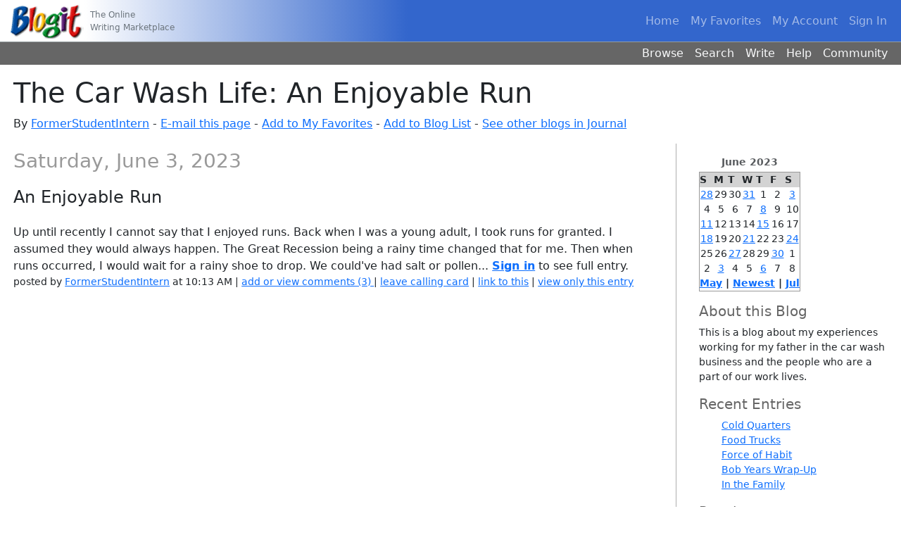

--- FILE ---
content_type: text/html; charset=utf-8
request_url: https://www.blogit.com/Blogs/Blog.aspx/FormerStudentIntern/975850
body_size: 4764
content:
<!DOCTYPE html>

<html>
<head>
    <meta name="viewport" content="width=device-width, initial-scale=1">
        <link href='/Blogs/lib/bootstrap/dist/css/bootstrap.min.css' rel="stylesheet" />

<link href='/Blogs/css/site.css?1' rel="Stylesheet" type="text/css" />
<link href='/Blogs/Images/favicon.ico' rel="shortcut icon" type="image/x-icon" />
<link href='/Blogs/css/blog.css' type='text/css' rel='stylesheet' /><title>
	Blogit &gt; The Car Wash Life: An Enjoyable Run
</title>
<link rel="alternate" type="application/rss+xml" title="RSS" href="https://www.blogit.com/Blogs/BlogRss.aspx/FormerStudentIntern" /></head>
<body>
    <header class="mb-3">
        <nav class="navbar navbar-expand-md bl-navbar" data-bs-theme="dark">
    <div class="container-fluid">
        <span class="navbar-brand">
            <a href='/Blogs/'>
                <img alt="Blogit" height="59" src='/Blogs/Images/NavBarLogo.gif' width="107">
            </a>
        </span>
        <span class="tagline text-secondary">
            <small>The Online<br />Writing Marketplace</small>
        </span>
        <button class="navbar-toggler" type="button" data-bs-toggle="offcanvas" data-bs-target="#offcanvasNavbar" aria-controls="offcanvasNavbar" aria-label="Toggle navigation">
            <span class="navbar-toggler-icon"></span>
        </button>
        <div class="offcanvas offcanvas-end" tabindex="-1" id="offcanvasNavbar" aria-labelledby="offcanvasNavbarLabel">
            <div class="offcanvas-header">
                <h5 class="offcanvas-title" id="offcanvasNavbarLabel">Blogit</h5>
                <button type="button" class="btn-close" data-bs-dismiss="offcanvas" aria-label="Close"></button>
            </div>
            <div class="offcanvas-body">
                <ul class="navbar-nav justify-content-end flex-grow-1">
                    <li class="nav-item">
                        <a class="nav-link" href='/Blogs/' accesskey="1">Home</a>
                    </li>
                    <li class="nav-item">
                        <a class="nav-link" href='/Blogs/Readers/Favorites.aspx' accesskey="2">My Favorites</a>
                    </li>
                    <li class="nav-item">
                        <a class="nav-link" href='/Blogs/Accounts/Account.aspx' accesskey="3">My Account</a>
                    </li>
                    <li class="nav-item">
                        <a class="nav-link" href='/Blogs/Authentication/SignOut.aspx' accesskey="4">Sign In</a>
                    </li>
                </ul>
                <ul class="navbar-nav d-md-none">
                    <li class="nav-item">
                        <a class="nav-link" href='/Blogs/General/Categories.aspx' accesskey="5">Browse</a>
                    </li>
                    <li class="nav-item">
                        <a class="nav-link" href='/Blogs/General/PostSearch.aspx' accesskey="6">Search</a>
                    </li>
                    <li class="nav-item">
                        <a class="nav-link" href='/Blogs/Accounts/Blogs.aspx' accesskey="7">Write</a>
                    </li>
                    <li class="nav-item">
                        <a class="nav-link" href='/Blogs/Help/Help.aspx' accesskey="8">Help</a>
                    </li>
                    <li class="nav-item">
                        <a class="nav-link" href='/Blogs/General/Community.aspx' accesskey="9">Community</a>
                    </li>
                </ul>
            </div>
        </div>
    </div>
</nav>
<nav class="nav bl-secondary justify-content-end d-none d-md-flex">
    <a class="nav-link link-light" href='/Blogs/General/Categories.aspx' accesskey="5">Browse</a>
    <a class="nav-link link-light" href='/Blogs/General/PostSearch.aspx' accesskey="6">Search</a>
    <a class="nav-link link-light" href='/Blogs/Accounts/Blogs.aspx' accesskey="7">Write</a>
    <a class="nav-link link-light" href='/Blogs/Help/Help.aspx' accesskey="8">Help</a>
    <a class="nav-link link-light" href='/Blogs/General/Community.aspx' accesskey="9">Community</a>
</nav>

    </header>
    <main class="mx-0">
        <div class="blog-bar">
            
<h1>
    The Car Wash Life: An Enjoyable Run
</h1>

            <p>
                By
                <a id="BlogText1_ProfileLink" href="/Blogs/People/Profile.aspx/FormerStudentIntern">FormerStudentIntern</a>&nbsp;-
                <a id="BlogText1_EmailLink" href="/Blogs/Accounts/EmailPage.aspx?param=%2fFormerStudentIntern%2f975850">E-mail this page</a>&nbsp;-
                <a id="BlogText1_AddFavoriteLink" href="/Blogs/Readers/AddFavorite.aspx?blog=FormerStudentIntern">Add to My Favorites</a>&nbsp;-
                <a id="BlogText1_AddToBlogListLink" href="/Blogs/Readers/BlogListItemEdit.aspx?blog=FormerStudentIntern">Add to Blog List</a>
                <span id="BlogText1_CategorySpan">-
                    <a id="BlogText1_CategoryLink" href="/Blogs/General/Category.aspx?cat=19">See other blogs in Journal</a></span>
            </p>
            
        </div>
        
        
    <div id="container">
      <div id="areas">
        <div id="mainArea">
          <div class="content">
            <h3 class="blog-date-header">Saturday, June 3, 2023</h3><a name="p975850" id="p975850"></a><div class="post">
              <h4 class="post-subject">An Enjoyable Run</h4>
              <div class="post-body">Up until recently I cannot say that I enjoyed runs. Back when I was a young adult, I took runs for granted. I assumed they would always happen. The Great Recession being a rainy time changed that for me. Then when runs occurred, I would wait for a rainy shoe to drop. We could&#39;ve had salt or pollen... <strong><a href="../../Authentication/SignIn.aspx?ReturnUrl=%2fBlogs%2fBlog.aspx%2fFormerStudentIntern%2f975850">Sign in</a></strong> to see full entry.</div>
              <p class="post-footer">
											posted by
											<a href="https://www.blogit.com/Blogs/People/Profile.aspx/FormerStudentIntern">FormerStudentIntern</a>
											at 10:13 AM 
											|
											<a href="/Blogs/Comments.aspx/975850">
												add or view comments (3)
											</a>
											|
											<a id="PostCallingCardHelperButton-975850" href="javascript:">leave calling card</a>
											|
											<a id="PostLinkHelperButton-975850" href="javascript:">link to this</a>
											|
											<a href="https://www.blogit.com/Blogs/Blog.aspx/FormerStudentIntern/975850">view only this entry</a></p>
            </div>
          </div>
        </div>
        <div id="secondArea">
          <div class="sidebar"><span class="calendar"><table cellpadding="0" cellspacing="0" summary="Monthly calendar with links to each day&#39;s entries">
	<caption>
		June 2023
	</caption><thead>
		<tr>
			<th align="center">S</th><th align="center">M</th><th align="center">T</th><th align="center">W</th><th align="center">T</th><th align="center">F</th><th align="center">S</th>
		</tr>
	</thead><tbody>
		<tr>
			<td align="center"><a href="/Blogs/Blog.aspx/FormerStudentIntern/2023-05-28">28</a></td><td align="center">29</td><td align="center">30</td><td align="center"><a href="/Blogs/Blog.aspx/FormerStudentIntern/2023-05-31">31</a></td><td align="center">1</td><td align="center">2</td><td align="center"><a href="/Blogs/Blog.aspx/FormerStudentIntern/2023-06-03">3</a></td>
		</tr><tr>
			<td align="center">4</td><td align="center">5</td><td align="center">6</td><td align="center">7</td><td align="center"><a href="/Blogs/Blog.aspx/FormerStudentIntern/2023-06-08">8</a></td><td align="center">9</td><td align="center">10</td>
		</tr><tr>
			<td align="center"><a href="/Blogs/Blog.aspx/FormerStudentIntern/2023-06-11">11</a></td><td align="center">12</td><td align="center">13</td><td align="center">14</td><td align="center"><a href="/Blogs/Blog.aspx/FormerStudentIntern/2023-06-15">15</a></td><td align="center">16</td><td align="center">17</td>
		</tr><tr>
			<td align="center"><a href="/Blogs/Blog.aspx/FormerStudentIntern/2023-06-18">18</a></td><td align="center">19</td><td align="center">20</td><td align="center"><a href="/Blogs/Blog.aspx/FormerStudentIntern/2023-06-21">21</a></td><td align="center">22</td><td align="center">23</td><td align="center"><a href="/Blogs/Blog.aspx/FormerStudentIntern/2023-06-24">24</a></td>
		</tr><tr>
			<td align="center">25</td><td align="center">26</td><td align="center"><a href="/Blogs/Blog.aspx/FormerStudentIntern/2023-06-27">27</a></td><td align="center">28</td><td align="center">29</td><td align="center"><a href="/Blogs/Blog.aspx/FormerStudentIntern/2023-06-30">30</a></td><td align="center">1</td>
		</tr><tr>
			<td align="center">2</td><td align="center"><a href="/Blogs/Blog.aspx/FormerStudentIntern/2023-07-03">3</a></td><td align="center">4</td><td align="center">5</td><td align="center"><a href="/Blogs/Blog.aspx/FormerStudentIntern/2023-07-06">6</a></td><td align="center">7</td><td align="center">8</td>
		</tr>
	</tbody><tfoot>
		<tr>
			<td colspan="7" align="center"><a href="/Blogs/Blog.aspx/FormerStudentIntern/2023-05-27">May</a> | <a href="/Blogs/Blog.aspx/FormerStudentIntern/">Newest</a> | <a href="/Blogs/Blog.aspx/FormerStudentIntern/2023-07-09">Jul</a></td>
		</tr>
	</tfoot>
</table></span><h5>About this Blog</h5>
            <p>This is a blog about my experiences working for my father in the car wash business and the people who are a part of our work lives. </p>
            <h5>Recent Entries</h5>
            <ul>
              <li><a href="https://www.blogit.com/Blogs/Blog.aspx/FormerStudentIntern/993253">Cold Quarters</a></li>
              <li><a href="https://www.blogit.com/Blogs/Blog.aspx/FormerStudentIntern/993237">Food Trucks</a></li>
              <li><a href="https://www.blogit.com/Blogs/Blog.aspx/FormerStudentIntern/993195">Force of Habit</a></li>
              <li><a href="https://www.blogit.com/Blogs/Blog.aspx/FormerStudentIntern/993167">Bob Years Wrap-Up</a></li>
              <li><a href="https://www.blogit.com/Blogs/Blog.aspx/FormerStudentIntern/993112">In the Family</a></li>
            </ul>
            <h5>People</h5>
            <ul>
              <li><a href="https://www.blogit.com/Blogs/People/Profile.aspx/FormerStudentIntern">FormerStudentIntern</a></li>
              <li><a href="https://www.blogit.com/Blogs/People/Profile.aspx/hazel_st_cricket">hazel_st_cricket</a></li>
              <li><a href="https://www.blogit.com/Blogs/People/Profile.aspx/jollyjeff">jollyjeff</a></li>
              <li><a href="https://www.blogit.com/Blogs/People/Profile.aspx/ladychardonnay">ladychardonnay</a></li>
              <li><a href="https://www.blogit.com/Blogs/People/Profile.aspx/metalrat">metalrat</a></li>
              <li><a href="https://www.blogit.com/Blogs/People/Profile.aspx/sam444">sam444</a></li>
              <li><a href="https://www.blogit.com/Blogs/People/Profile.aspx/teddypoet_TheGoodByeFade">teddypoet_TheGoodByeFade</a></li>
              <li><a href="https://www.blogit.com/Blogs/People/Profile.aspx/Texas_Gem">Texas_Gem</a></li>
              <li><a href="https://www.blogit.com/Blogs/People/Profile.aspx/Troosha">Troosha</a></li>
              <li><a href="https://www.blogit.com/Blogs/People/Profile.aspx/WindTapper">WindTapper</a></li>
              <li><a href="https://www.blogit.com/Blogs/People/PersonList.aspx?member=FormerStudentIntern">Explore...</a></li>
            </ul>
            <h5>Blogs</h5>
            <ul>
              <li><a href="https://www.blogit.com/Blogs/Blog.aspx/MyEducationExperience/">My Education Experience</a></li>
              <li><a href="https://www.blogit.com/Blogs/Blog.aspx/Kabu/">Kabu Speaks</a></li>
              <li><a href="https://www.blogit.com/Blogs/People/BlogList.aspx?member=FormerStudentIntern">Explore...</a></li>
            </ul>
          </div>
        </div>
      </div>
    </div>
  
        
        <div class="blog-bar mt-3">
            
            <p id="BlogText1_PostNavigationPara" align="center" class="text-center">
                <span id="BlogText1_PreviousPostSpan">Previous:
                <a id="BlogText1_PreviousPostLink" href="/Blogs/Blog.aspx/FormerStudentIntern/975765">Crazy Pollen</a>&nbsp;-
                </span>
                <a id="BlogText1_NewPostsLink" href="/Blogs/Blog.aspx/FormerStudentIntern/">New Entries</a>
                <span id="BlogText1_NextPostSpan">- Next:
                <a id="BlogText1_NextPostLink" href="/Blogs/Blog.aspx/FormerStudentIntern/975986">Smoke and More</a>
                </span>
            </p>
            <p class="text-end">
                <a id="BlogText1_HeadlinesLink" href="https://www.blogit.com/Blogs/BlogRss.aspx/FormerStudentIntern">Headlines</a>&nbsp;(<a
                    href="https://www.blogit.com/Blogs/Help/HelpPage.aspx?page=tracking">What is this?</a>)
            </p>
        </div>
    </main>
    <footer class="mt-2 bg-body-tertiary">
    <ul class="nav justify-content-center border-bottom mb-2">
        <li class="nav-item"><a class="nav-link px-2 text-body-secondary" href='/Blogs/General/Referrals.aspx'>Referrals</a></li>
        <li class="nav-item"><a class="nav-link px-2 text-body-secondary" href='/Blogs/Info/Idea.aspx'>About Us</a></li>
        <li class="nav-item"><a class="nav-link px-2 text-body-secondary" href='/Blogs/Info/Press/'>Press</a></li>
        <li class="nav-item"><a class="nav-link px-2 text-body-secondary" href='/Blogs/Info/Terms.aspx'>Terms of Use</a></li>
        <li class="nav-item"><a class="nav-link px-2 text-body-secondary" href='/Blogs/Info/Privacy.aspx'>Privacy Policy</a></li>
        <li class="nav-item"><a class="nav-link px-2 text-body-secondary" href='/Blogs/Policies/Conduct.aspx'>Conduct Policy</a></li>
    </ul>
    <p class="text-center text-body-secondary">Copyright © 2026 Shaycom Corporation. All rights reserved.</p>
</footer>
    <aside id="linkerModal" class="modal fade" tabindex="-1" role="dialog" aria-labelledby="linkerModalLabel" aria-hidden="true">
        <div class="modal-dialog">
            <div class="modal-content">
                <div class="modal-header">
                    <h1 id="linkerModalLabel" class="modal-title fs-5">Link to this</h1>
                    <button type="button" class="btn-close" data-bs-dismiss="modal" aria-label="Close"></button>
                </div>
                <div class="modal-body">
                    <h2 class="fs-6">Copy (or write down) this comment's web address (URL):
                    </h2>
                    <p>
                        <input class="url" readonly="readonly" />
                    </p>
                </div>
                <div class="modal-footer">
                    <button class="btn btn-primary" data-bs-dismiss="modal">Close</button>
                </div>
            </div>
        </div>
    </aside>
    <aside id="callingCardModal" class="modal fade" tabindex="-1" role="dialog" aria-labelledby="callingCardModalLabel" aria-hidden="true">
        <div class="modal-dialog">
            <div class="modal-content">
                <div class="modal-header">
                    <h1 id="callingCardModalLabel" class="modal-title fs-5">Leave calling card</h1>
                    <button type="button" class="btn-close" data-bs-dismiss="modal" aria-label="Close"></button>
                </div>
                <div class="modal-body">
                </div>
                <div class="modal-footer">
                    <button class="btn btn-primary" data-bs-dismiss="modal">Close</button>
                </div>
            </div>
        </div>
    </aside>
    <aside id="callingCardFailModal" class="modal fade" tabindex="-1" role="dialog" aria-labelledby="callingCardFailModalLabel" aria-hidden="true">
        <div class="modal-dialog">
            <div class="modal-content">
                <div class="modal-header">
                    <h1 id="callingCardFailModalLabel" class="modal-title fs-5">Couldn't leave calling card</h1>
                    <button type="button" class="btn-close" data-bs-dismiss="modal" aria-label="Close"></button>
                </div>
                <div class="modal-body">
                    Please try again in a few minutes.
                </div>
                <div class="modal-footer">
                    <button class="btn btn-primary" data-bs-dismiss="modal">Close</button>
                </div>
            </div>
        </div>
    </aside>
    

    <script src="https://code.jquery.com/jquery-3.7.1.min.js" integrity="sha256-/JqT3SQfawRcv/BIHPThkBvs0OEvtFFmqPF/lYI/Cxo=" crossorigin="anonymous"></script>
<script>
    if (!window.jQuery) {
        var script = document.createElement('script');

        script.src = '/Blogs/lib/jquery/dist/jquery.min.js';

        document.head.appendChild(script);
    }
</script>
    <script src="https://cdn.jsdelivr.net/npm/bootstrap@5.3.2/dist/js/bootstrap.bundle.min.js" integrity="sha256-gvZPYrsDwbwYJLD5yeBfcNujPhRoGOY831wwbIzz3t0=" crossorigin="anonymous"></script>
    <script>
    window.bootstrap || document.write("<script src='/Blogs/lib/bootstrap/dist/js/bootstrap.bundle.min.js'><\/script>");
    </script>

<script src='/Blogs/js/site.js?11' type="text/javascript"></script>


    <script type="text/javascript">
        var PostLinkBaseUrl = 'https://www.blogit.com/Blogs/Blog.aspx/FormerStudentIntern/';
        var PostLinkHelperPostIds = [975850];
        var PostCallingCardHelperPostIds = [975850];

        $(function () {
            blog.init('/Blogs/General/CallingCardEmoticonsBox.aspx', '/Blogs/Posts/{postId}/CallingCards');
        })
    </script>
</body>
</html>



--- FILE ---
content_type: text/css
request_url: https://www.blogit.com/Blogs/css/blog.css
body_size: 326
content:
#areas {
    display: flex;
    flex-wrap: wrap;
}

    #areas > * {
        width: 100%;
        max-width: 100%;
        overflow: hidden;
    }

#container {
    width: 100%;
}

#mainArea, #secondArea {
    padding-top: 0.5rem;
    padding-bottom: 0.5rem;
}

#secondArea {
    border-top: #adadad 1px solid;
}

.blog-date-header {
    color: #999999;
    margin-bottom: 0.75em;
}

.calendar table {
    border: solid 1px #999999;
    padding: 0.3rem 0.4rem 0.3rem 0.4rem;
    margin-bottom: 1rem;
}

    .calendar table caption {
        font-weight: bold;
        padding-bottom: 0.2rem;
        text-align: center;
        caption-side: top;
    }

    .calendar table thead {
        font-weight: bold;
        background-color: #D3D3D3;
    }

    .calendar table tfoot {
        font-weight: bold
    }

.content, .sidebar {
    padding-left: 1.2rem;
    padding-right: 1.2rem;
}

.post {
    margin-bottom: 2em;
}

.post-body img {
    max-width: 100%;
    height: auto;
}

.post-footer {
    font-size: 0.875rem;
}

.post-subject {
    margin-bottom: 1em;
}

.sidebar {
    padding-top: 1rem;
    font-size: 0.875rem;
}

    .sidebar h5 {
        color: #666666
    }

    .sidebar ul {
        margin-left: 0px;
    }

    .sidebar li {
        list-style-type: none;
    }

@media (min-width: 768px) {
    #mainArea {
        width: 75%;
    }

    #secondArea {
        width: 25%;
        border-top-style: none;
        border-left: #adadad 1px solid;
    }

    .content {
        padding-right: 2rem;
    }

    .sidebar {
        padding-left: 2rem;
        padding-right: 1rem;
        padding-top: 0;
    }
}


--- FILE ---
content_type: application/x-javascript
request_url: https://www.blogit.com/Blogs/js/site.js?11
body_size: 1441
content:
/// <reference path="jquery-1.7.2-vsdoc.js" />
/// <reference path="jquery.cookie.js" />
/// <reference path="jquery.validate.js" />

var blog = function () {
    return {
        initCallingCardButtons: function (callingCardsEmoticonsUrl, leaveCallingCardActionUrlFormat) {
            var i;

            for (i = 0; i < PostCallingCardHelperPostIds.length; i++) {
                var postId = PostCallingCardHelperPostIds[i];

                $("#PostCallingCardHelperButton-" + postId)
                    .attr("data-calling-card", "true")
                    .data("postId", postId);
            }

            $(document).on('click', '[data-calling-card]', function (event) {
                var target = $(event.target).closest("a");
                var postId = target.data("postId");

                var callingCardModal = $("#callingCardModal");

                callingCardModal.data("postId", postId);
                callingCardModal.find(".modal-body").load(callingCardsEmoticonsUrl, function () {
                    $("#callingCardModal").modal('show');
                });

                return false;
            });
        },

        initLinkHelperButtons: function () {
            var i;

            for (i = 0; i < PostLinkHelperPostIds.length; i++) {
                var postId = PostLinkHelperPostIds[i];

                $("#PostLinkHelperButton-" + postId)
                    .attr("data-share", "link")
                    .data("share-link", PostLinkBaseUrl + postId);
            }
        },

        init: function (callingCardsEmoticonsUrl, leaveCallingCardActionUrlFormat) {
            blog.initLinkHelperButtons();
            blog.initCallingCardButtons(callingCardsEmoticonsUrl);

            share.init();

            $(document).on('click', '[data-emoticon-id]', function (event) {
                var target = $(event.target);
                var emoticonId = target.closest("a").data("emoticon-id");
                var modal = target.closest(".modal");
                var postId = modal.data("postId");
                var url = leaveCallingCardActionUrlFormat.replace("{postId}", postId);
                var data = { emoticonId: emoticonId };

                modal.modal('hide');

                $.ajax({
                    type: "POST",
                    url: url,
                    data: data
                })
                    .fail(function () {
                        $("#callingCardFailModal").modal('show');
                    });
            });
        }
    }
}();

var editItem = function () {
    return {
        init: function () {
            $(document).on('change keyup click blur', '#TitleBox,#TypeDropDown,#AdTitleBox,#AdLine1Box,#AdLine2Box', function (event) {
                var title = $("#TitleBox").val();
                var type = $("#TypeDropDown").val() != 0 ? $("#TypeDropDown option:selected").text() : "";
                var adTitle = $("#AdTitleBox").val();
                var adLine1 = $("#AdLine1Box").val();
                var adLine2 = $("#AdLine2Box").val();

                $("#PreviewTitle").text(title != "" ? title : "8 Planets To Visit Before You Die");
                $("#PreviewType").text(type != "" ? type.toLowerCase() : "article");
                $("#PreviewAdTitle").text(adTitle != "" ? adTitle : "Solar system travel guide");
                $("#PreviewAdLine1").text(adLine1 != "" ? adLine1 : "Inspiring, detailed recommendations of the best places to visit on each world, along with links and rocket travel tips");
                $("#PreviewAdLine2").text(adLine2 != "" ? adLine2 : "The author, a veteran traveler, includes the Restaurant at the End of the Universe and the Hand Me The Gun And Ask Me Again");
            });
        }
    }
}();

var profile = function () {
    return {
        init: function () {
            const helpTemplateElement = document.getElementById("popularityRankHelp");
            const title = helpTemplateElement.dataset.title;
            const content = helpTemplateElement.textContent;

            const popoverTriggerList = document.querySelectorAll('[data-bs-toggle="popover"]')
            const popoverList = [...popoverTriggerList].map(popoverTriggerEl => new bootstrap.Popover(popoverTriggerEl, {
                content: content,
                title: title,
                html: true
            }));
        }
    }
}();

var share = function () {
    return {
        init: function () {
            // Share
            $(document).on('click', '[data-share]', function (event) {
                var target = $(event.target).closest("a");
                var shareName = target.attr("data-share");
                var url = target.attr("href");

                switch (shareName) {
                    case "link":
                        {
                            var minimalUrl = target.data("share-link");
                            var linkerModal = $("#linkerModal");

                            linkerModal.find(".url").val(minimalUrl);
                            linkerModal.modal('show');

                            return false;
                        }
                        break;
                }

                return false;
            });

            $(document).on("click", "#linkerModal .url", function () {
                $(this).select();
            });
        }
    }
}();
